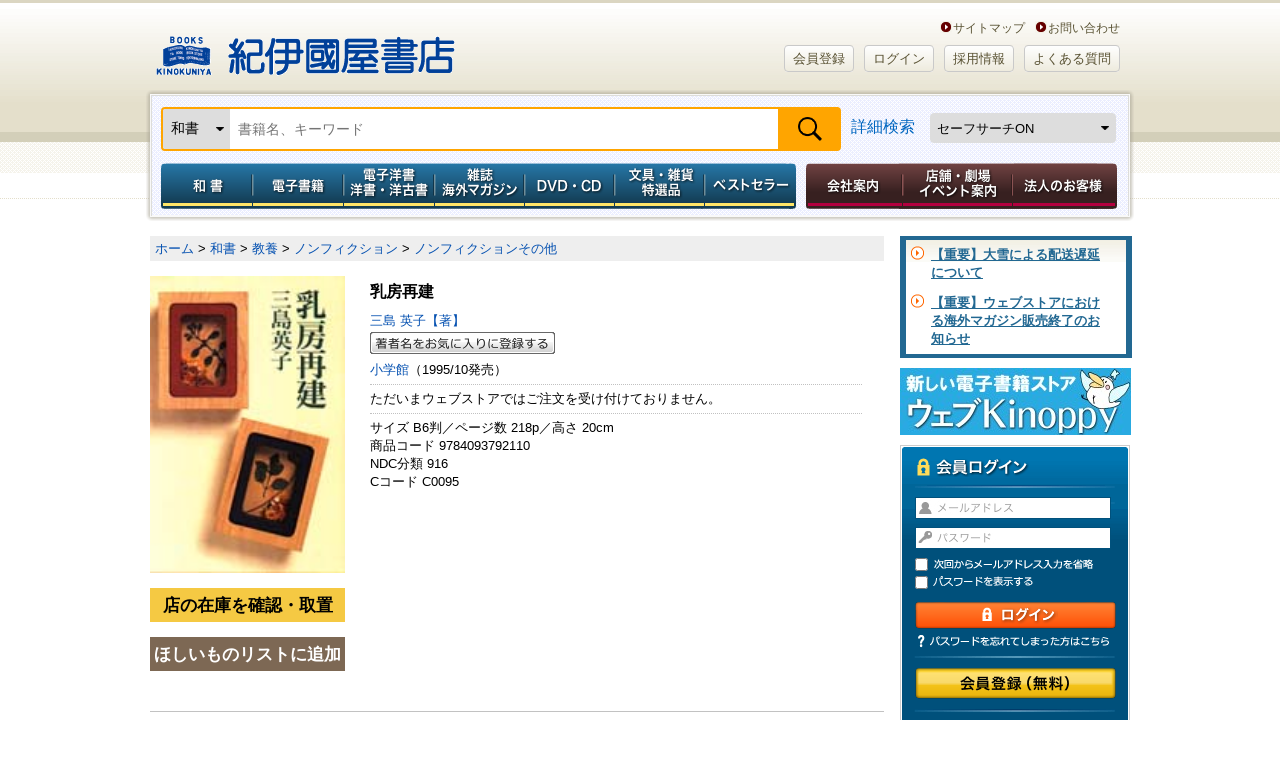

--- FILE ---
content_type: text/html;charset=UTF-8
request_url: https://www.kinokuniya.co.jp/f/dsg-01-9784093792110
body_size: 81522
content:
<!DOCTYPE HTML PUBLIC "-//W3C//DTD HTML 4.01 Transitional//EN" "http://www.w3.org/TR/html4/loose.dtd">
<html xmlns:fb="http://ogp.me/ns/fb#" xml:lang="ja" lang="ja">
<head><link rel="canonical" href="https://www.kinokuniya.co.jp/f/dsg-01-9784093792110">
<meta name="viewport" content="width=device-width, initial-scale=1, maximum-scale=1" />
<meta http-equiv="Content-Type" content="text/html; charset=utf-8">
<meta http-equiv="X-UA-Compatible" content="IE=edge">
<meta name="description" content="子供をプールに入れるため水着に着替えていて胸のしこりに気付いた。３３歳だった。形成外科医の夫は、当時まだ珍しかった「乳房再建手術」を妻に施すことを決意した。片方の乳房を切除し、腹部の脂肪を移動させて新しい乳房を造る大手術。夫は、「へたに造ったら、お前が一緒にお風呂に入ってくれなくなるから、うまーく造るよ、心配ないよ」とにこにこして言った…。第２回「週刊ポスト」「ＳＡＰＩＯ」２１世紀国際ノンフィクション大賞受賞。">
<meta name="keywords" content="乳房再建
 by 三島 英子【著】,小学館,9784093792110,紀伊國屋書店ウェブストア">
<meta name="apple-mobile-web-app-title" content="紀伊國屋書店">
<meta property="og:title" content="乳房再建" />
    <meta property="og:description" content="子供をプールに入れるため水着に着替えていて胸のしこりに気付いた。３３歳だった。形成外科医の夫は、当時まだ珍しかった「乳房再建手術」を妻に施すことを決意した。片方の乳房を切除し、腹部の脂肪を移動させて新しい乳房を造る大手術。夫は、「へたに造ったら、お前が一緒にお風呂に入ってくれなくなるから、うまーく造るよ、心配ないよ」とにこにこして言った…。第２回「週刊ポスト」「ＳＡＰＩＯ」２１世紀国際ノンフィクション大賞受賞。" />
<meta property="og:url" content="https://www.kinokuniya.co.jp/f/dsg-01-9784093792110" />
    <meta property="og:image" content="https://www.kinokuniya.co.jp/images/goods/ar2/web/imgdata2/40937/4093792119.jpg" />
      <meta property="og:site_name" content="紀伊國屋書店ウェブストア｜オンライン書店｜本、雑誌の通販、電子書籍ストア" />
    <meta property="fb:app_id" content="115282232462240" />

    <meta name="twitter:card" content="summary" />
    <meta name="twitter:site" content="@Kinokuniya" />
    <meta name="twitter:url" content="https://www.kinokuniya.co.jp/f/dsg-01-9784093792110" />
    <meta name="twitter:description" content="子供をプールに入れるため水着に着替えていて胸のしこりに気付いた。３３歳だった。形成外科医の夫は、当時まだ珍しかった「乳房再建手術」を妻に施すことを決意した。片方の乳房を切除し、腹部の脂肪を移動させて新しい乳房を造る大手術。夫は、「へたに造ったら、お前が一緒にお風呂に入ってくれなくなるから、うまーく造るよ、心配ないよ」とにこにこして言った…。第２回「週刊ポスト」「ＳＡＰＩＯ」２１世紀国際ノンフィクション大賞受賞。" />
    <meta name="twitter:image" content="https://www.kinokuniya.co.jp/images/goods/ar2/web/imgdata2/40937/4093792119.jpg" />
      <link rel="shortcut icon" href="../images/parts/favicon.ico" type="image/vnd.microsoft.icon">
<link rel="icon" href="../images/parts/favicon.ico" type="image/vnd.microsoft.icon">
<link rel="apple-touch-icon" href="https://www.kinokuniya.co.jp/images/parts/apple-touch-icon.png" sizes="192x192">
<link rel="stylesheet" type="text/css" media="all" href="../css/main/common/import.css?vsr=2.1">
<script type="text/javascript" src="../js/common/jquery-1.8.3.min.js"></script> <!--【K-5】jqueryバージョンアップ -->
<!--ページ専用-->
<link rel="stylesheet" type="text/css" media="all" href="../css/main/form/import.css?vsr=2.3">
<link rel="stylesheet" type="text/css" href="../css/main/product/style.css?vsr=1.5">
<link rel="stylesheet" type="text/css" href="../css/main/common/my_library.css?vsr=1.6">
<link rel="stylesheet" type="text/css" href="../css/scroll-hint.css">
<style type="text/css">

   .container {
       display: flex;
       overflow-x: auto;
   }
   .item {
       min-width: 120px;
       height: 100%;
       margin: 10px;
       display: flex;
       justify-content: center;
   }
<!--
    .google_bt_none {display: none}
-->
</style>
<script type="text/javascript" src="../js/form/import.js" charset="UTF-8"></script>

<title>乳房再建 / 三島 英子【著】 - 紀伊國屋書店ウェブストア｜オンライン書店｜本、雑誌の通販、電子書籍ストア</title>
<script type="text/javascript" src="../js/common/scroll.js"></script>
<script type="text/javascript" src="../js/common/height.js"></script>
<script type="text/javascript" src="../js/common/jquery.biggerlink.js"></script>
<script type="text/javascript" src="../js/disp.js"></script>
<script type="text/javascript" src="../js/async.js"></script>
<script type="text/javascript" src="../js/common/jquery.easing.1.3.js"></script>
<script type="text/javascript" src="../js/common/mdd.js" charset="UTF-8"></script>
<script type="text/javascript" src="../js/common/openPanel.js"></script>
<script type="text/javascript" src="../js/password.js"></script>
<script type="text/javascript" src="../js/common/y_import.js"></script>
<script type="text/javascript" src="../js/disp.js"></script>
<script type="text/javascript" src="../js/imageresize.js"></script>
<script type="text/javascript" src="https://www.google.com/jsapi"></script>
<script type="text/javascript">
<!--


   var state = 'none';
   function showhide(id) {
      var e = document.getElementById(id);
      if(e.style.display == 'block')
         e.style.display = 'none';
      else
         e.style.display = 'block';
   }
   function nextPage(flg) {
      if(flg == '9')
         window.open("/disp/CSfGoodsPage_001.jsp?CAT=01&GOODS_STK_NO=9784093792110&SF_FLG=" + flg, '_blank');
      else
         location.replace("/disp/CSfGoodsPage_001.jsp?CAT=01&GOODS_STK_NO=9784093792110&SF_FLG=" + flg);
   }

-->
</script>
<script type="text/javascript" src="../js/explosion_suggest.js"></script>
<script type="text/javascript" src="../js/scroll-hint.min.js"></script>
<!--[if lte IE 6]>
<script type="text/javascript" src="common/js/DD_belatedPNG.js"></script>
<script type="text/javascript">
DD_belatedPNG.fix('img, #header a, #global_nav li a, #global_nav, #page_top_btn a, #login_box form .entry a, #login_box .login, .bg_png, #sub_nav a, #sub_nav span, #sub_nav input, #sub_nav h2, #member_point, #sub_nav li' );
</script>
<![endif]-->

</head>

<body id="two_col" class="">
<noscript><div style="border:1px solid #F00;background-color:#FEE;color:#F00;padding:4px;margin:4px 0px">当サイトを正常に閲覧いただくにはJavaScriptを有効にする必要があります。</div>
</noscript>
        <div id="page">

  <!-- == /ヘッダー　ここから =========================== -->
<div id="header">

<div id="logo_box">
    <h1><a href="https://www.kinokuniya.co.jp/">紀伊國屋書店</a></h1>
    <ul class="header-in-menu_text-type">
        <li>&nbsp;&nbsp;&nbsp;&nbsp;<a href="https://store.kinokuniya.co.jp/site-map/" target="_blank">サイトマップ</a></li>
        <li><a href="/common/CSfClaimEntry.jsp">お問い合わせ</a></li>
    </ul>
    <ul class="header-in-menu_button-type">
      <li id=""><a href="https://www.kinokuniya.co.jp/member/CMmMemberEntry.jsp" class="rounded BEIGE">会員登録</a></li>
        <li id=""><a href="https://www.kinokuniya.co.jp/member/CSfLogin.jsp" class="rounded BEIGE">ログイン</a></li>
      <li id=""><a href="https://corp.kinokuniya.co.jp/recruit/" class="rounded BEIGE">採用情報</a></li>
        <li id=""><a href="https://kinokuniya.tayori.com/q/webfaq/" class="rounded BEIGE">よくある質問</a></li>
    </ul>
</div>
<div class="headerSearch">
    <div id="global_nav" class="clearfix">
        <form class="nav-search" method="get" name="search_form" action="/disp/CSfDispListPage_001.jsp" onsubmit="return keywordSearch('99', '?q=');">
            <input type="hidden" name="qs" value="true">
            <div class="nav-search-bar">
              <div class="nav-left">
                <select id="change-select" class="custom-select" name="ptk">
                  <option value="01" selected>和書</option>
                    <option value="03" >電子書籍</option>
                    <option value="02" >洋書</option>
                    <option value="10" >電子洋書</option>
                    <option value="04" >和雑誌</option>
                    <option value="08" >海外マガジン</option>
                    <option value="05" >DVD・CD</option>
                    <option value="09" >特選品</option>
                    <option value="07" >全カテゴリの商品</option>
                    </select>
              </div>
              <div class="nav-fill">
                <input class="search_text" type="text" maxlength="70" value="" name="q" placeholder="書籍名、キーワード">
              </div>
              <div class="nav-right">
                <input class="submit2" type="submit" value="検索" name="">
              </div>
            </div>
            <div class="nav-fill">
                <a href="javascript:void(0);" onclick="detailSearch('https://www.kinokuniya.co.jp/disp/CKnDetailSearchForm.jsp', '06','07','99','09')">詳細検索</a>
              </div>
            <div class="nav-right">
              <select class="safe_search custom-select" name="SF_FLG" onchange="javascript:nextPage(options[this.selectedIndex].value)">
                <option value="0" >セーフサーチOFF</option>
                <option value="1" selected>セーフサーチON</option>
                <option value="9" >セーフサーチについて</option>
                </select>
            </div>
        </form>
    </div>
  </div>
<!--　【K-5】メガドロップダウン　ここから-->
<div id="mdd_nav_wrap">
<div class="mdd_nav_close-btn"><a href="javascript:void(0)"><img src="../images/parts/common/btn_mdd-nav-close.jpg" width="30px"></a></div>
<ul id="" class="mdd_nav mdd_lv1 g-navi">
		<li id="japanese" class="g-navi__product"><a href="javascript:void(0)" class="toggle menu_type001">和書</a>
			<ul class="init mdd_lv2 child-menu">
				<li class="mid-category"><a href="/disp/CSfDispListPageTop.jsp?dispNo=104002001001050" target="_self">和書トップ</a></li>
				<li class="mid-category"><a href="/disp/CSfDispListPageTop.jsp?dispNo=104002001001250" target="_self">予約本</a></li>
				<li class="mid-category"><a href="/disp/CSfDispListPageTop.jsp?dispNo=104002001001902" target="">開催中フェア</a></li>
				<li class="mid-category"><a href="/disp/CSfDispListPageTop.jsp?dispNo=104002001001460" target="_self">受賞本</a></li>
				<li class="mid-category"><a href="/disp/CSfDispListPageTop.jsp?dispNo=104002001001510" target="_self">コミック</a></li>
				<li class="mid-category"><a href="/disp/CSfDispListPageTop.jsp?dispNo=104002001001280" target="_self">プレゼントにおすすめの本</a></li>
				<li class="mid-category"><a href="/disp/CSfDispListPageTop.jsp?dispNo=104002001001310" target="_self">子どもと学び</a></li>
				<li class="mid-category"><a href="/disp/CSfDispListPageTop.jsp?dispNo=104002001001490" target="_self">医学書・看護書</a></li>

				<li class="mid-midashi non-mid-category_midashi">ジャンルでさがす</li>
				<li><a href="/f/dsd-101001015--" target="_self">文芸</a></li>
				<li><a href="/f/dsd-101001016--" target="_self">教養</a></li>
				<li><a href="/f/dsd-101001017--" target="_self">人文</a></li>
				<li><a href="/f/dsd-101001018--" target="_self">教育</a></li>
				<li><a href="/f/dsd-101001030--" target="_self">社会</a></li>
				<li><a href="/f/dsd-101001031--" target="_self">法律</a></li>
				<li><a href="/f/dsd-101001032--" target="_self">経済</a></li>
				<li><a href="/f/dsd-101001033--" target="_self">経営</a></li>
				<li><a href="/f/dsd-101001034--" target="_self">ビジネス</a></li>
				<li><a href="/f/dsd-101001024--" target="_self">就職・資格</a></li>
				<li><a href="/f/dsd-101001035--" target="_self">理学</a></li>
				<li><a href="/f/dsd-101001036--" target="_self">工学</a></li>
				<li><a href="/f/dsd-101001037--" target="_self">コンピュータ</a></li>
				<li><a href="/f/dsd-101001038--" target="_self">医学</a></li>
				<li><a href="/f/dsd-101001039--" target="_self">看護学</a></li>
				<li><a href="/f/dsd-101001040--" target="_self">薬学</a></li>
				<li><a href="/f/dsd-101001019--" target="_self">芸術</a></li>
				<li><a href="/f/dsd-101001025--" target="_self">語学</a></li>
				<li><a href="/f/dsd-101001029--" target="_self">辞典</a></li>
				<li><a href="/f/dsd-101001028--" target="_self">高校 参考書</a></li>
				<li><a href="/f/dsd-101001027--" target="_self">中学 参考書</a></li>
				<li><a href="/f/dsd-101001026--" target="_self">小学 参考書</a></li>
				<li><a href="/f/dsd-101001020--" target="_self">児童</a></li>
				<li><a href="/f/dsd-101001021--" target="_self">趣味・生活</a></li>
				<li><a href="/f/dsd-101001022--" target="_self">くらし・料理</a></li>
				<li><a href="/f/dsd-101001023--" target="_self">地図・ガイド</a></li>
				<li><a href="/f/dsd-101001013--" target="_self">文庫</a></li>
				<li><a href="/f/dsd-101001014--" target="_self">新書・選書</a></li>
				<li><a href="/f/dsd-101001011--" target="_self">コミック</a></li>
				<li><a href="/f/dsd-101001012--" target="_self">ゲーム攻略本</a></li>
				<li><a href="/f/dsd-101001042--" target="_self">エンターテイメント</a></li>
				<li><a href="/f/dsd-101001041--" target="_self">日記・手帳・暦</a></li>

				<li class="mid-midashi non-mid-category_midashi">これから出る本をさがす</li>
				<li><a href="/f/dsd-101001015--?RSV=1" target="_self">文芸</a></li>
				<li><a href="/f/dsd-101001016--?RSV=1" target="_self">教養</a></li>
				<li><a href="/f/dsd-101001017--?RSV=1" target="_self">人文</a></li>
				<li><a href="/f/dsd-101001018--?RSV=1" target="_self">教育</a></li>
				<li><a href="/f/dsd-101001030--?RSV=1" target="_self">社会</a></li>
				<li><a href="/f/dsd-101001031--?RSV=1" target="_self">法律</a></li>
				<li><a href="/f/dsd-101001032--?RSV=1" target="_self">経済</a></li>
				<li><a href="/f/dsd-101001033--?RSV=1" target="_self">経営</a></li>
				<li><a href="/f/dsd-101001034--?RSV=1" target="_self">ビジネス</a></li>
				<li><a href="/f/dsd-101001024--?RSV=1" target="_self">就職・資格</a></li>
				<li><a href="/f/dsd-101001035--?RSV=1" target="_self">理学</a></li>
				<li><a href="/f/dsd-101001036--?RSV=1" target="_self">工学</a></li>
				<li><a href="/f/dsd-101001037--?RSV=1" target="_self">コンピュータ</a></li>
				<li><a href="/f/dsd-101001038--?RSV=1" target="_self">医学</a></li>
				<li><a href="/f/dsd-101001039--?RSV=1" target="_self">看護学</a></li>
				<li><a href="/f/dsd-101001040--?RSV=1" target="_self">薬学</a></li>
				<li><a href="/f/dsd-101001019--?RSV=1" target="_self">芸術</a></li>
				<li><a href="/f/dsd-101001025--?RSV=1" target="_self">語学</a></li>
				<li><a href="/f/dsd-101001029--?RSV=1" target="_self">辞典</a></li>
				<li><a href="/f/dsd-101001028--?RSV=1" target="_self">高校 参考書</a></li>
				<li><a href="/f/dsd-101001027--?RSV=1" target="_self">中学 参考書</a></li>
				<li><a href="/f/dsd-101001026--?RSV=1" target="_self">小学 参考書</a></li>
				<li><a href="/f/dsd-101001020--?RSV=1" target="_self">児童</a></li>
				<li><a href="/f/dsd-101001021--?RSV=1" target="_self">趣味・生活</a></li>
				<li><a href="/f/dsd-101001022--?RSV=1" target="_self">くらし・料理</a></li>
				<li><a href="/f/dsd-101001023--?RSV=1" target="_self">地図・ガイド</a></li>
				<li><a href="/f/dsd-101001013--?RSV=1" target="_self">文庫</a></li>
				<li><a href="/f/dsd-101001014--?RSV=1" target="_self">新書・選書</a></li>
				<li><a href="/f/dsd-101001011--?RSV=1" target="_self">コミック</a></li>
				<li><a href="/f/dsd-101001012--?RSV=1" target="_self">ゲーム攻略本</a></li>
				<li><a href="/f/dsd-101001042--?RSV=1" target="_self">エンターテイメント</a></li>
				<li><a href="/f/dsd-101001041--?RSV=1" target="_self">日記・手帳・暦</a></li>

<li class="mid-midashi non-mid-category_midashi">フェア</li>
				<li><a href="/f/dsd-107004001054--" target="">芥川賞・直木賞</a></li>
				<li><a href="/f/dsd-107004001049--" target="">書物復権</a></li>
				<li><a href="/f/dsd-107004001001--" target="">出版社特集</a></li>
				<li><a href="/f/dsd-107004001003--" target="">医学・看護</a></li>
				<li><a href="/f/dsd-107004001008--" target="">プレゼントにおすすめの本</a></li>
				<li><a href="/f/dsd-107004001011--" target="">東京都が発行する有償刊行物</a></li>
				<li><a href="/f/dsd-107004001025--" target="">資格・就職試験</a></li>
				<li><a href="/f/dsd-107004001028--" target="">十二国記</a></li>
				<li><a href="/f/dsd-107004001029--" target="">本所おけら長屋</a></li>
				<li><a href="/f/dsd-107004001030--" target="">SDGｓ</a></li>
				<li><a href="/f/dsd-107004001032--" target="">おすすめのコミックなど</a></li>
				<li><a href="/f/dsd-107004001036--" target="">オリジナルフェア</a></li>
				<li><a href="/f/dsd-107004001037--" target="">紀伊國屋じんぶん大賞</a></li>
				<li><a href="/f/dsd-107004001038--" target="">こどもの本</a></li>
				<li><a href="/f/dsd-107004001041--" target="">キノベス！</a></li>
				<li><a href="/f/dsd-107004001044--" target="">YA出版会</a></li>
				<li><a href="/f/dsd-107004001046--" target="">本屋大賞</a></li>
				<li><a href="/f/dsd-107004001047--" target="">限定カバー＆特典付き商品</a></li>
				<li><a href="/f/dsd-107004001053--" target="">全集・豪華本</a></li>
				<li><a href="/f/dsd-107004001057--" target="">ロシア・ウクライナ関連書籍</a></li>
				<li><a href="/f/dsd-107004001024--" target="">鯖猫長屋ふしぎ草紙</a></li>
				<li><a href="/f/dsd-107004001033--" target="">出版部の本</a></li>

</ul>
		</li>
		<li id="foreign" class="g-navi__product"><a href="javascript:void(0)" class="toggle menu_type001">電子書籍</a>
			<ul class="init mdd_lv2 child-menu">
				<li class="mid-category"><a href="/disp/CSfDispListPageTop.jsp?dispNo=104002003001050" target="_self">電子書籍トップ</a></li>
				<li class="mid-category"><a href="/disp/CSfDispListPageTop.jsp?dispNo=104002003001220" target="_self">小説・文芸</a></li>
				<li class="mid-category"><a href="/disp/CSfDispListPageTop.jsp?dispNo=104002003001310" target="_self">新書・教養</a></li>
				<li class="mid-category"><a href="/disp/CSfDispListPageTop.jsp?dispNo=104002003001330" target="_self">ビジネス</a></li>
				<li class="mid-category"><a href="/disp/CSfDispListPageTop.jsp?dispNo=104002003001530" target="_self">少年・青年コミック</a></li>
				<li class="mid-category"><a href="/disp/CSfDispListPageTop.jsp?dispNo=104002003001550" target="_self">少女・女性コミック</a></li>
				<li class="mid-category"><a href="/disp/CSfDispListPageTop.jsp?dispNo=104002003001610" target="_self">BL・TL</a></li>
				<li class="mid-category"><a href="/disp/CSfDispListPageTop.jsp?dispNo=104002003001650" target="_self">ライトノベル</a></li>
				<li class="mid-category"><a href="/disp/CSfDispListPageTop.jsp?dispNo=104002003001710" target="_self">趣味・実用</a></li>
				<li class="mid-category"><a href="/disp/CSfDispListPageTop.jsp?dispNo=104002003001795" target="_self">タレント写真集</a></li>

				<li class="mid-midashi non-mid-category_midashi">ジャンルでさがす</li>
				<li><a href="/f/dsd-101005001--" target="_self">雑誌(総合)</a></li>
				<li><a href="/f/dsd-101005002--" target="_self">雑誌(男性誌)</a></li>
				<li><a href="/f/dsd-101005003--" target="_self">雑誌(女性誌)</a></li>
				<li><a href="/f/dsd-101005004--" target="_self">文芸(一般文芸)</a></li>
				<li><a href="/f/dsd-101005005--" target="_self">歴史・時代小説</a></li>
				<li><a href="/f/dsd-101005006--" target="_self">ノベルス</a></li>
				<li><a href="/f/dsd-101005007--" target="_self">ミステリー</a></li>
				<li><a href="/f/dsd-101005008--" target="_self">海外文学</a></li>
				<li><a href="/f/dsd-101005009--" target="_self">ハーレクイン</a></li>
				<li><a href="/f/dsd-101005010--" target="_self">絵本・児童書・YA・学習</a></li>
				<li><a href="/f/dsd-101005011--" target="_self">教養文庫・新書・選書</a></li>
				<li><a href="/f/dsd-101005012--" target="_self">ビジネス・経営・経済</a></li>
				<li><a href="/f/dsd-101005013--" target="_self">就職・資格・学参</a></li>
				<li><a href="/f/dsd-101005014--" target="_self">語学</a></li>
				<li><a href="/f/dsd-101005015--" target="_self">人文</a></li>
				<li><a href="/f/dsd-101005016--" target="_self">社会</a></li>
				<li><a href="/f/dsd-101005017--" target="_self">芸術</a></li>
				<li><a href="/f/dsd-101005018--" target="_self">サイエンス</a></li>
				<li><a href="/f/dsd-101005019--" target="_self">コンピュータ</a></li>
				<li><a href="/f/dsd-101005020--" target="_self">医学・薬学・看護</a></li>
				<li><a href="/f/dsd-101005021--" target="_self">コミック(総合)</a></li>
				<li><a href="/f/dsd-101005022--" target="_self">コミック(少年/青年)</a></li>
				<li><a href="/f/dsd-101005023--" target="_self">コミック(少女/レディース)</a></li>
				<li><a href="/f/dsd-101005024--" target="_self">BL/TL</a></li>
				<li><a href="/f/dsd-101005025--" target="_self">ライトノベル</a></li>
				<li><a href="/f/dsd-101005026--" target="_self">趣味・生活</a></li>
				<li><a href="/f/dsd-101005027--" target="_self">趣味・生活(健康/ダイエット)</a></li>
				<li><a href="/f/dsd-101005028--" target="_self">趣味・生活(スポーツ/アウトドア)</a></li>
				<li><a href="/f/dsd-101005029--" target="_self">趣味・生活(食/料理)</a></li>
				<li><a href="/f/dsd-101005030--" target="_self">趣味・生活(教育/子育て)</a></li>
				<li><a href="/f/dsd-101005031--" target="_self">趣味・生活(自動車/バイク)</a></li>
				<li><a href="/f/dsd-101005032--" target="_self">旅行・地図・ガイド</a></li>
				<li><a href="/f/dsd-101005033--" target="_self">写真集(一般)</a></li>
				<li><a href="/f/dsd-101005034--" target="_self">写真集(アイドル・グラビア・その他)</a></li>
				<li><a href="/f/dsd-101005035--" target="_self">その他(コミック)</a></li>
				<li><a href="/f/dsd-101005036--" target="_self">その他(成人向け読みもの)</a></li>
				<li><a href="/f/dsd-101005037--" target="_self">その他(写真集）</a></li>
				<li><a href="/f/dsd-101005039--" target="_self">その他(雑誌)</a></li>

</ul>
		</li>
		<li id="electronic" class="g-navi__product"><a href="javascript:void(0)" class="toggle menu_type001">電子洋書／洋書・洋古書</a>
			<ul class="init mdd_lv2 child-menu">
				<li class="mid-category"><a href="/disp/CSfDispListPageTop.jsp?dispNo=104002002001100" target="_self">紙の洋書</a></li>
				<li class="mid-category"><a href="/disp/CSfDispListPageTop.jsp?dispNo=104002002001800" target="_self">Kinoppy 電子洋書ストア</a></li>
				<li class="mid-category"><a href="/disp/CSfDispListPageTop.jsp?dispNo=104002002001810" target="_self">電子洋書 語学・参考書</a></li>
				<li class="mid-category"><a href="/disp/CSfDispListPageTop.jsp?dispNo=104002002001820" target="_self">電子洋書 フィクション</a></li>
				<li class="mid-category"><a href="/disp/CSfDispListPageTop.jsp?dispNo=104002002001830" target="_self">電子洋書 絵本・児童書</a></li>
				<li class="mid-category"><a href="/disp/CSfDispListPageTop.jsp?dispNo=104002002001840" target="_self">電子洋書 趣味・芸術</a></li>
				<li class="mid-category"><a href="/disp/CSfDispListPageTop.jsp?dispNo=104002002001841" target="_self">電子洋書 ノンフィクション</a></li>
				<li class="mid-category"><a href="/disp/CSfDispListPageTop.jsp?dispNo=104002002001850" target="_self">電子洋書 人文科学</a></li>
				<li class="mid-category"><a href="/disp/CSfDispListPageTop.jsp?dispNo=104002002001860" target="_self">電子洋書 社会科学</a></li>
				<li class="mid-category"><a href="/disp/CSfDispListPageTop.jsp?dispNo=104002002001870" target="_self">電子洋書 自然科学</a></li>
				<li class="mid-category"><a href="/disp/CSfDispListPageTop.jsp?dispNo=104002002001880" target="_self">電子洋書 医学</a></li>
				<li class="mid-category"><a href="/disp/CSfDispListPageTop.jsp?dispNo=104002002001890" target="_self">海外の電子書籍（洋書電子書籍）</a></li>

				<li class="mid-midashi">ジャンルでさがす</li>
				<li class="mid-category_midashi">洋書</li>
				<li><a href="/f/dsd-101002001--" target="_self">英文書</a></li>
				<li><a href="/f/dsd-101002002--" target="_self">ドイツ書</a></li>
				<li><a href="/f/dsd-101002003--" target="_self">フランス書</a></li>
				<li><a href="/f/dsd-101002004--" target="">イタリア書</a></li>

				<li class="mid-category_midashi">電子洋書</li>
				<li><a href="/f/dsd-101012010--" target="">語学・参考書</a></li>
				<li><a href="/f/dsd-101012020--" target="">フィクション</a></li>
				<li><a href="/f/dsd-101012030--" target="">絵本・児童書</a></li>
				<li><a href="/f/dsd-101012040--" target="">趣味・芸術</a></li>
				<li><a href="/f/dsd-101012041--" target="">ノンフィクション</a></li>
				<li><a href="/f/dsd-101012050--" target="">人文科学</a></li>
				<li><a href="/f/dsd-101012060--" target="">社会科学</a></li>
				<li><a href="/f/dsd-101012070--" target="">自然科学</a></li>
				<li><a href="/f/dsd-101012080--" target="">医学</a></li>
				<li><a href="/f/dsd-101012090--" target="">その他</a></li>

<li class="mid-midashi non-mid-category_midashi">フェア</li>
				<li><a href="/f/dsd-107004002015--" target="">出版社特集　【電子洋書Kinoppy】</a></li>
				<li><a href="/f/dsd-107004002016--" target="">特集ページ 【電子洋書Kinoppy】</a></li>
				<li><a href="/f/dsd-107004002001--" target="">出版社特集　【紙の洋書】</a></li>
				<li><a href="/f/dsd-107004002002--" target="">特集ページ 【紙の洋書】</a></li>

</ul>
		</li>
		<li id="magazine" class="g-navi__product"><a href="javascript:void(0)" class="toggle menu_type001">雑誌　海外マガジン</a>
			<ul class="init mdd_lv2 child-menu">
				<li class="mid-category"><a href="/disp/CSfDispListPageTop.jsp?dispNo=104002004001100" target="_self">雑誌</a></li>
				<li class="mid-category"><a href="/disp/CSfDispListPageTop.jsp?dispNo=104002004001200" target="_self">海外マガジン</a></li>

				<li class="mid-midashi">ジャンルでさがす</li>
				<li class="mid-category_midashi">和雑誌</li>
				<li><a href="https://www.kinokuniya.co.jp/f/dsd-101003--?RSV=1" target="_self">新刊予約</a></li>
				<li><a href="/f/dsd-101003004--" target="_self">総合文芸</a></li>
				<li><a href="/f/dsd-101003018--" target="_self">週刊誌</a></li>
				<li><a href="/f/dsd-101003003--" target="_self">男性情報</a></li>
				<li><a href="/f/dsd-101003002--" target="_self">女性情報</a></li>
				<li><a href="/f/dsd-101003013--" target="_self">専門</a></li>
				<li><a href="/f/dsd-101003012--" target="_self">コンピュータ</a></li>
				<li><a href="/f/dsd-101003010--" target="_self">モーター</a></li>
				<li><a href="/f/dsd-101003009--" target="_self">スポーツ</a></li>
				<li><a href="/f/dsd-101003008--" target="_self">趣味</a></li>
				<li><a href="/f/dsd-101003015--" target="_self">音楽芸能</a></li>
				<li><a href="/f/dsd-101003016--" target="_self">情報誌</a></li>
				<li><a href="/f/dsd-101003005--" target="_self">暮らし・生活</a></li>
				<li><a href="/f/dsd-101003014--" target="_self">学習テキスト</a></li>
				<li><a href="/f/dsd-101003001--" target="_self">児童</a></li>
				<li><a href="/f/dsd-101003019--" target="_self">コミック</a></li>
				<li><a href="/f/dsd-101003007--" target="_self">男性コミック</a></li>
				<li><a href="/f/dsd-101003006--" target="_self">女性コミック</a></li>
				<li><a href="/f/dsd-101003011--" target="_self">ゲーム</a></li>

				<li class="mid-category_midashi">海外マガジン</li>
				<li><a href="/f/dsd-101004001--" target="_self">総合</a></li>
				<li><a href="/f/dsd-101004002--" target="_self">ニュース・時事</a></li>
				<li><a href="/f/dsd-101004003--" target="_self">経済・ビジネス</a></li>
				<li><a href="/f/dsd-101004004--" target="_self">評論・文芸</a></li>
				<li><a href="/f/dsd-101004005--" target="_self">語学・教育</a></li>
				<li><a href="/f/dsd-101004006--" target="_self">芸術・デザイン</a></li>
				<li><a href="/f/dsd-101004007--" target="_self">写真・カメラ</a></li>
				<li><a href="/f/dsd-101004008--" target="_self">科学・技術</a></li>
				<li><a href="/f/dsd-101004009--" target="_self">コンピューター</a></li>
				<li><a href="/f/dsd-101004010--" target="_self">紀行・地理・歴史</a></li>
				<li><a href="/f/dsd-101004011--" target="_self">女性:総合</a></li>
				<li><a href="/f/dsd-101004012--" target="_self">女性ファッション</a></li>
				<li><a href="/f/dsd-101004013--" target="_self">ブライダル</a></li>
				<li><a href="/f/dsd-101004014--" target="_self">美容</a></li>
				<li><a href="/f/dsd-101004015--" target="_self">女性その他</a></li>
				<li><a href="/f/dsd-101004016--" target="_self">男性:総合</a></li>
				<li><a href="/f/dsd-101004017--" target="_self">男性ファッション</a></li>
				<li><a href="/f/dsd-101004018--" target="_self">男性その他</a></li>
				<li><a href="/f/dsd-101004019--" target="_self">ティーン・アイドル</a></li>
				<li><a href="/f/dsd-101004020--" target="_self">スポーツ:総合</a></li>
				<li><a href="/f/dsd-101004021--" target="_self">野球</a></li>
				<li><a href="/f/dsd-101004022--" target="_self">バスケットボール</a></li>
				<li><a href="/f/dsd-101004023--" target="_self">サッカー</a></li>
				<li><a href="/f/dsd-101004024--" target="_self">アメフト</a></li>
				<li><a href="/f/dsd-101004025--" target="_self">アイスホッケー</a></li>
				<li><a href="/f/dsd-101004026--" target="_self">マリンスポーツ</a></li>
				<li><a href="/f/dsd-101004027--" target="_self">ウィンタースポーツ</a></li>
				<li><a href="/f/dsd-101004028--" target="_self">ゴルフ</a></li>
				<li><a href="/f/dsd-101004029--" target="_self">テニス</a></li>
				<li><a href="/f/dsd-101004030--" target="_self">つり</a></li>
				<li><a href="/f/dsd-101004031--" target="_self">アウトドア</a></li>
				<li><a href="/f/dsd-101004032--" target="_self">Ｆ１</a></li>
				<li><a href="/f/dsd-101004033--" target="_self">スポーツその他</a></li>
				<li><a href="/f/dsd-101004034--" target="_self">健康</a></li>
				<li><a href="/f/dsd-101004035--" target="_self">芸能・娯楽</a></li>
				<li><a href="/f/dsd-101004036--" target="_self">映画・TV</a></li>
				<li><a href="/f/dsd-101004037--" target="_self">演劇</a></li>
				<li><a href="/f/dsd-101004038--" target="_self">音楽</a></li>
				<li><a href="/f/dsd-101004039--" target="_self">インテリア・生活</a></li>
				<li><a href="/f/dsd-101004040--" target="_self">旅行</a></li>
				<li><a href="/f/dsd-101004041--" target="_self">車・バイク</a></li>
				<li><a href="/f/dsd-101004042--" target="_self">趣味</a></li>
				<li><a href="/f/dsd-101004043--" target="_self">手芸・クラフト</a></li>
				<li><a href="/f/dsd-101004044--" target="_self">グルメ・料理</a></li>
				<li><a href="/f/dsd-101004045--" target="_self">ペット</a></li>
				<li><a href="/f/dsd-101004046--" target="_self">ゲーム・パズル</a></li>
				<li><a href="/f/dsd-101004047--" target="_self">アニメ・コミック</a></li>
				<li><a href="/f/dsd-101004048--" target="_self">児童</a></li>
				<li><a href="/f/dsd-101004049--" target="_self">カルチャー</a></li>
				<li><a href="/f/dsd-101004050--" target="_self">台湾誌</a></li>

				<li class="mid-midashi non-mid-category_midashi">これから出る本をさがす</li>
				<li class="mid-category_midashi">和雑誌</li>
				<li><a href="/f/dsd-101003004--?RSV=1" target="_self">総合文芸</a></li>
				<li><a href="/f/dsd-101003018--?RSV=1" target="_self">週刊誌</a></li>
				<li><a href="/f/dsd-101003003--?RSV=1" target="_self">男性情報</a></li>
				<li><a href="/f/dsd-101003002--?RSV=1" target="_self">女性情報</a></li>
				<li><a href="/f/dsd-101003013--?RSV=1" target="_self">専門</a></li>
				<li><a href="/f/dsd-101003012--?RSV=1" target="_self">コンピュータ</a></li>
				<li><a href="/f/dsd-101003010--?RSV=1" target="_self">モーター</a></li>
				<li><a href="/f/dsd-101003009--?RSV=1" target="_self">スポーツ</a></li>
				<li><a href="/f/dsd-101003008--?RSV=1" target="_self">趣味</a></li>
				<li><a href="/f/dsd-101003015--?RSV=1" target="_self">音楽芸能</a></li>
				<li><a href="/f/dsd-101003016--?RSV=1" target="_self">情報誌</a></li>
				<li><a href="/f/dsd-101003005--?RSV=1" target="_self">暮らし・生活</a></li>
				<li><a href="/f/dsd-101003014--?RSV=1" target="_self">学習テキスト</a></li>
				<li><a href="/f/dsd-101003001--?RSV=1" target="_self">児童</a></li>
				<li><a href="/f/dsd-101003019--?RSV=1" target="_self">コミック</a></li>
				<li><a href="/f/dsd-101003007--?RSV=1" target="_self">男性コミック</a></li>
				<li><a href="/f/dsd-101003006--?RSV=1" target="_self">女性コミック</a></li>
				<li><a href="/f/dsd-101003011--?RSV=1" target="_self">ゲーム</a></li>

<li class="mid-midashi non-mid-category_midashi">フェア</li>
	<li class="mid-category_midashi">和雑誌</li>
				<li><a href="/f/dsd-107004003001--" target="">有斐閣の和雑誌(2022年11月)</a></li>

	<li class="mid-category_midashi">海外マガジン</li>
				<li><a href="/f/dsd-107004004001--" target="">入荷速報</a></li>
				<li><a href="/f/dsd-107004004002--" target="">新規取扱い</a></li>
				<li><a href="/f/dsd-107004004003--" target="">日本とアジア</a></li>
				<li><a href="/f/dsd-107004004004--" target="">特別号</a></li>
				<li><a href="/f/dsd-107004004005--" target="">世界は今...</a></li>
				<li><a href="/f/dsd-107004004006--" target="">再入荷</a></li>

	</ul>
		</li>
		<li id="dvd" class="g-navi__product"><a href="javascript:void(0)" class="toggle menu_type001">DVD・CD</a>
			<ul class="init mdd_lv2 child-menu">
				<li class="mid-category"><a href="/disp/CSfDispListPageTop.jsp?dispNo=104002005001200" target="_self">外国映画</a></li>
				<li class="mid-category"><a href="/disp/CSfDispListPageTop.jsp?dispNo=104002005001250" target="_self">日本映画</a></li>
				<li class="mid-category"><a href="/disp/CSfDispListPageTop.jsp?dispNo=104002005001400" target="_self">ドラマ</a></li>
				<li class="mid-category"><a href="/disp/CSfDispListPageTop.jsp?dispNo=104002005001300" target="_self">アニメ・特撮</a></li>
				<li class="mid-category"><a href="/disp/CSfDispListPageTop.jsp?dispNo=104002005001500" target="_self">カルチャー</a></li>
				<li class="mid-category"><a href="/disp/CSfDispListPageTop.jsp?dispNo=104002005001100" target="_self">音楽</a></li>

				<li class="mid-midashi">ジャンルでさがす</li>
	            <li class="mid-category_midashi">DVD</li>
				<li><a href="/f/dsd-101007001001--" target="_self">洋画</a></li>
				<li><a href="/f/dsd-101007001002--" target="_self">邦画</a></li>
				<li><a href="/f/dsd-101007001003--" target="_self">海外ドラマ</a></li>
				<li><a href="/f/dsd-101007001004--" target="_self">国内ドラマ</a></li>
				<li><a href="/f/dsd-101007001005--" target="_self">音楽</a></li>
				<li><a href="/f/dsd-101007001006--" target="_self">舞台・演劇</a></li>
				<li><a href="/f/dsd-101007001007--" target="_self">スポーツ</a></li>
				<li><a href="/f/dsd-101007001008--" target="_self">アニメ</a></li>
				<li><a href="/f/dsd-101007001009--" target="_self">特撮</a></li>
				<li><a href="/f/dsd-101007001010--" target="_self">お笑い・演芸</a></li>
				<li><a href="/f/dsd-101007001011--" target="_self">趣味・教養</a></li>
				<li><a href="/f/dsd-101007001012--" target="_self">アイドル</a></li>

	            <li class="mid-category_midashi">CD</li>
				<li><a href="/f/dsd-101007002001--" target="_self">邦楽</a></li>
				<li><a href="/f/dsd-101007002003--" target="_self">アニメ/TV関連</a></li>
				<li><a href="/f/dsd-101007002002--" target="_self">芸能・古典芸能</a></li>
				<li><a href="/f/dsd-101007002004--" target="_self">洋楽</a></li>
				<li><a href="/f/dsd-101007002005--" target="_self">クラシック</a></li>
				<li><a href="/f/dsd-101007002006--" target="_self">その他</a></li>

				<li class="blank"></li>
				<li class="mid-category"><a href="https://www.kinokuniya.co.jp/disp/CKnSfSaleDmCalendar.jsp?CAT=10&MEDIA=01&MODE=1" target="_self">DVD発売日カレンダー</a></li>
				<li class="mid-category"><a href="https://www.kinokuniya.co.jp/disp/CKnSfSaleDmCalendar.jsp?CAT=10&MEDIA=02&MODE=1" target="_self">CD発売日カレンダー</a></li>

<li class="mid-midashi non-mid-category_midashi">フェア</li>
				<li><a href="/f/dsd-107004007001--" target="">音楽_注目商品</a></li>
				<li><a href="/f/dsd-107004007002--" target="">外国映画_注目商品</a></li>
				<li><a href="/f/dsd-107004007003--" target="">日本映画_注目商品</a></li>
				<li><a href="/f/dsd-107004007004--" target="">アニメ・特撮_注目商品</a></li>
				<li><a href="/f/dsd-107004007005--" target="">海外ドラマ_注目商品</a></li>
				<li><a href="/f/dsd-107004007006--" target="">国内ドラマ_注目商品</a></li>
				<li><a href="/f/dsd-107004007007--" target="">演劇_注目商品</a></li>
				<li><a href="/f/dsd-107004007008--" target="">お笑い・演芸_注目商品</a></li>
				<li><a href="/f/dsd-107004007011--" target="">趣味・教養</a></li>
				<li><a href="/f/dsd-107004007010--" target="">特集・セール_注目商品</a></li>

</ul>
		</li>
 		<li id="recommended" class="g-navi__product"><a href="javascript:void(0)" class="toggle menu_type001">文具・雑貨／特選品</a>
			<ul class="init mdd_lv2 child-menu">
				<li class="mid-category"><a href="/disp/CSfDispListPageTop.jsp?dispNo=104002007001020" target="_self">化石・鉱物</a></li>
				<li class="mid-category"><a href="/disp/CSfDispListPageTop.jsp?dispNo=104002007001031" target="">サイン本・サイン入絵画</a></li>

				<li class="mid-midashi non-mid-category_midashi">ジャンルでさがす</li>
				<li><a href="/f/dsd-101008001--" target="_self">文具・雑貨</a></li>
				<li><a href="/f/dsd-101008002--" target="_self">特選品</a></li>

<li class="mid-midashi non-mid-category_midashi">フェア</li>
				<li><a href="/f/dsd-107004008005--" target="">紀伊國屋書店オリジナルグッズ</a></li>
				<li><a href="/f/dsd-107004008017--" target="">デアゴスティーニ・ジャパン</a></li>
				<li><a href="/f/dsd-107004008021--" target="">「パラノマサイト」書店コラボキャンペーン　オリジナルグッズ</a></li>
				<li><a href="/f/dsd-107004008002--" target="">ブックカバー</a></li>
				<li><a href="/f/dsd-107004008008--" target="">ステーショナリー</a></li>
				<li><a href="/f/dsd-107004008010--" target="">人気タイトルまとめ買い</a></li>
				<li><a href="/f/dsd-107004008009--" target="">大学グッズ</a></li>
				<li><a href="/f/dsd-107004008001--" target="">フレックスジャパン　コラボアパレル</a></li>
				<li><a href="/f/dsd-107004008013--" target="">偕拓堂アート　掛軸</a></li>
				<li><a href="/f/dsd-107004008007--" target="">ジュエリー絵画(R)</a></li>
				<li><a href="/f/dsd-107004008015--" target="">eHONTOMO×ノンタン・コジコジ　グッズ</a></li>
				<li><a href="/f/dsd-107004008012--" target="">すぐ買える！洋書</a></li>
				<li><a href="/f/dsd-107004008018--" target="">〈こちずライブラリ〉「浮世絵・古地図商品」特別販売フェア</a></li>
				<li><a href="/f/dsd-107004008019--" target="">UNROOF職人が出会った、「門出に贈る一冊。」フェア</a></li>

</ul>
		</li>
<li id="bestSaller" class="g-navi__product"><a href="https://www.kinokuniya.co.jp/disp/CKnRankingPageCTop.jsp" class="menu_type001">ベストセラー</a>
		</li>
		<li id="companyInfo" class="g-navi__other"><a href="https://corp.kinokuniya.co.jp/" class="menu_type002">会社案内</a>
		</li>
		<li id="shop" class="g-navi__other"><a href="https://store.kinokuniya.co.jp/store/" class="menu_type002">店舗・劇場イベント案内</a>
		</li>
		<li id="corporateCustomers" class="g-navi__other"><a href="https://mirai.kinokuniya.co.jp/service-top/" class="menu_type002">法人のお客様</a>
		</li>
</ul>
</div>
<!--　【K-5】メガドロップダウン　ここまで-->

</div>
<!-- == /ヘッダー　ここまで =========================== --><script type="text/javascript" src="https://ebooks.kinokuniya.co.jp/script/ebooks_file.js" charset="UTF-8"></script>
<script type="text/javascript" >
<!--
/* 店舗在庫検索 */
function goStockSearchStore(cat, goodsStkNo) {
    if ((cat != null && cat.length > 0) && (goodsStkNo != null && goodsStkNo.length > 0)) {
        /* #4864 店頭在庫検索へのリクエストパラメータ暗号化 追加分 start */
//        var url = "../disp/CKnSfStockSearchStoreSelect.jsp?CAT=" + cat + "&GOODS_STK_NO=" + goodsStkNo;
        var url = "../disp/CKnSfStockSearchStoreEncrypt_001.jsp?CAT=" + cat + "&GOODS_STK_NO=" + goodsStkNo;
        /* #4864 店頭在庫検索へのリクエストパラメータ暗号化 追加分 end */

        location.href = url;
        return true;
    } else {
        return false;
    }
}

/* 電子書籍はこちら */
function goGoodsPage(cat, goodsStkNo, actionId) {

    if ((cat != null && cat.length > 0) && (goodsStkNo != null && goodsStkNo.length > 0)) {

         var url = "../disp/CSfGoodsPage_001.jsp?CAT=" + cat + "&GOODS_STK_NO=" + goodsStkNo;
         if (actionId != null && actionId.length > 0) {
             url += "&ActionId=" + actionId;
         }
         location.href = url;
         return true;
    } else {
        return false;
    }
}

/* 年間購読の申込み */
function goOrderSubScription(cat, goodsStkNo) {
    if ((cat != null && cat.length > 0) && (goodsStkNo != null && goodsStkNo.length > 0)) {
        var url = "../order/CKnOdSubScriptionEntry.jsp?CAT=" + cat + "&GOODS_STK_NO=" + goodsStkNo;

        location.href = url;
        return true;
    } else {
        return false;
    }
}

/* すぐに注文/カートに入れる */
function goCart(form) {
    if( document.getElementsByName("ORD_TP_CART")[0] != null ){
        form.ORD_TP_CART.disabled = true;
    }

/*>>>>>>>>>>>>>>>> 【追加案件 7-5.電子書籍ギフト購入】 START */
    if( document.getElementsByName("ORD_TP_GIFT")[0] != null ){
        form.ORD_TP_GIFT.disabled = true;
    }
/*<<<<<<<<<<<<<<<< 【追加案件 7-5.電子書籍ギフト購入】  END  */

    // check GOODS_CNT
    var goodsCnt = form.GOODS_CNT.value;
    var errorMsg = "";
    if (goodsCnt == null || goodsCnt.length <= 0) {
        errorMsg = '注文数量を入力してください。';
    } else if (!(goodsCnt.match("^[0-9]+$"))) {
        errorMsg = '注文数量は半角数字で入力してください。';
    } else if (goodsCnt <= 0) {
        errorMsg = '注文数量は1以上の整数で入力してください。';
    }

    if (errorMsg.length > 0) {
        $('#GOODS_CNT_ERR').html(errorMsg);
        $('#GOODS_CNT_ERR').removeAttr("style");

        if( document.getElementsByName("ORD_TP_CART")[0] != null ){
            form.ORD_TP_CART.disabled = false;
        }

/*>>>>>>>>>>>>>>>> 【追加案件 7-5.電子書籍ギフト購入】 START */
        if( document.getElementsByName("ORD_TP_GIFT")[0] != null ){
            form.ORD_TP_GIFT.disabled = false;
        }
/*<<<<<<<<<<<<<<<< 【追加案件 7-5.電子書籍ギフト購入】  END  */
    } else {
        $('#GOODS_CNT_ERR').html("");
        $('#GOODS_CNT_ERR').attr("style","display:none");

        form.actionId.value = "CART";
        form.target = "";
        form.action = "../cart/CCtAddGoodsToCart.jsp";
        form.method = "POST";
        form.submit();
        return true;
    }
    return false;
}

/* 店舗受取注文プロセスの簡易化対応 start */
/* 店舗受取で注文する */
function goStoreReserveCart(form) {
    if( document.getElementsByName("ORD_TP_CART")[0] != null ){
        form.ORD_TP_CART.disabled = true;
    }

    // check GOODS_CNT
    var goodsCnt = form.GOODS_CNT.value;
    var errorMsg = "";
    if (goodsCnt == null || goodsCnt.length <= 0) {
        errorMsg = '注文数量を入力してください。';
    } else if (!(goodsCnt.match("^[0-9]+$"))) {
        errorMsg = '注文数量は半角数字で入力してください。';
    } else if (goodsCnt <= 0) {
        errorMsg = '注文数量は1以上の整数で入力してください。';
    }

    if (errorMsg.length > 0) {
        $('#GOODS_CNT_ERR').html(errorMsg);
        $('#GOODS_CNT_ERR').removeAttr("style");

        if( document.getElementsByName("ORD_TP_CART")[0] != null ){
            form.ORD_TP_CART.disabled = false;
        }
    } else {
        $('#GOODS_CNT_ERR').html("");
        $('#GOODS_CNT_ERR').attr("style","display:none");

        var h = document.createElement("input");
        h.type = "hidden";
        h.name = "STORE_RESERVE_FLG";
        h.value = "1";
        // 店舗受取注文フラグをセット
        form.appendChild(h);

        form.actionId.value = "CART";
        form.target = "";
        form.action = "../cart/CCtAddGoodsToCart.jsp";
        form.method = "POST";
        form.submit();
        return true;
    }
    return false;
}
/* 店舗受取注文プロセスの簡易化対応 end */
/* 電子書籍ツーステップ購入対応 start */
/* かんたん購入 */
function goEasyOrder(form) {
    if( document.getElementById("EASY_ORD_BTN") != null ){
        document.getElementById("EASY_ORD_BTN").disabled = true;
    }
    form.actionId.value = "EASY_ORD";
    form.action = "../disp/CSfGoodsPage_001.jsp";
    form.target = "";
    form.method ="GET";
    form.submit();
    return true;
}
/* 電子書籍ツーステップ購入対応 end */

/* 著者名をお気に入り登録 */
function goFavoriteAuthor(form) {
    form.actionId.value = "FAV_KEYWD_AUTHOR";
    form.target = "";
    form.action = "../disp/CSfGoodsPage_001.jsp";
    form.method = "GET";
    form.submit();
    return true;
}

/* 続刊のお知らせを受け取る登録 */
function goRegSeriesNotice(form) {
    form.actionId.value = "REG_SERIES_NOTICE";
    form.target = "";
    form.action = "../disp/CSfGoodsPage_001.jsp";
    form.method = "GET";
    form.submit();
    return true;
}

/* 電子版無料サンプル(Reader) */
function goSonyReaderDownload(form) {

    form.actionId.value = "SONY_READER";
    form.target = "sonyDownload";
    form.action = "../disp/CKnSfEBookSampleDownloader.jsp";
    form.method = "POST";
    form.submit();
    return true;
}

function goKinoppyReader(form) {
    var kino = document.getElementById('kinoppySampleUrl');
    if(kino != null && typeof kino!= 'undefined') {
        var kino_href = kino.getAttribute('href','2');
        if(kino_href != "") {
            document.location.href = kino_href;
        }
    }
    return false;
}

//-->
</script>

<script type='text/javascript'>
var googletag = googletag || {};
googletag.cmd = googletag.cmd || [];
(function() {
var gads = document.createElement('script');
gads.async = true;
gads.type = 'text/javascript';
var useSSL = 'https:' == document.location.protocol;
gads.src = (useSSL ? 'https:' : 'http:') +
'//www.googletagservices.com/tag/js/gpt.js';
var node = document.getElementsByTagName('script')[0];
node.parentNode.insertBefore(gads, node);
})();
</script>

<script type='text/javascript'>
googletag.cmd.push(function() {
googletag.defineSlot('/186009711/共通_メインカラム下_728x90', [728, 90], 'div-gpt-ad-1374461851199-0').addService(googletag.pubads());
googletag.defineSlot('/186009711/共通_右カラム下_200x200', [200, 200], 'div-gpt-ad-1374461851199-1').addService(googletag.pubads());
googletag.pubads().enableSingleRequest();
googletag.enableServices();
});
</script>
<div id="contents" class="clearfix">
  <div itemscope itemtype="http://data-vocabulary.org/Product" id="main_contents">

    <ul class="pankuzu">
      <li><a href="../index.jsp">ホーム</a></li>
      <li>&gt;&nbsp;<a href="../disp/CSfDispListPageTop.jsp?dispNo=104002001001050">和書</a></li>
        <li>&gt;&nbsp;<a href="/f/dsd-101001016--">教養</a></li>
              <li>&gt;&nbsp;<a href="/f/dsd-101001016011--">ノンフィクション</a></li>
              <li>&gt;&nbsp;<a href="/f/dsd-101001016011099--">ノンフィクションその他</a></li>
              </ul>
    <form name="goodsForm" action="../cart/CCtAddGoodsToCart.jsp" method="post" class="formArea ml00 mr00">
  <input type="hidden" name="actionId" />
  <input type="hidden" name="CFM_ID" value="55712748" />
  <input type="checkbox" name="GOODS_INFO_SET_1" value="9784093792110|01" style="display: none;" checked="checked"/>
  <input type="hidden" name="tp" value="1" />
  <input type="hidden" name="GOODS_STK_NO" value="9784093792110" />
  <input type="hidden" name="CAT" value="01" />
  <div class="detail_product_box mb20 clearfix">

    <div class="left_box">

    <p>
        <img itemprop="image" onerror="alterImage(this, '../images/web/nowprint.gif')"  src="../images/goods/ar2/web/imgdata2/40937/4093792119.jpg" alt="乳房再建" width="195"/ >
          </p>
      <ul>
            <li>
              </li>
          </ul>
        <div class="inCart">
        <div class="inner">
          <input type="button" name="" value="店の在庫を確認・取置" onclick="goStockSearchStore('01', '9784093792110');" class="shopStockButton2">
          </div>
      </div>
<div class="btnArea">
        <div class="inner">
          <input type="submit" name="" value="ほしいものリストに追加" onclick="return insertFavAll(document.goodsForm, 'https://www.kinokuniya.co.jp/member/CKnMmAddGoodsToMyLibrary.jsp');" class="wantListButton">
          </div>
      </div>
    </div>

    <div class="right_box">
      <ul class="product_category clearfix mt00 ml10">
        </ul>

  <h3 itemprop="name"> 乳房再建</h3>

      <div class="infobox ml10 mt10">
        <ul>
          <li><a href="https://www.kinokuniya.co.jp/disp/CSfDispListPage_001.jsp?qsd=true&ptk=01&author=%E4%B8%89%E5%B3%B6+%E8%8B%B1%E5%AD%90">三島 英子【著】</a></li>
          <li><input type="button" name="" value="著者名をお気に入りに登録する" onclick="goFavoriteAuthor(document.goodsForm);" class="favAuthorButton"></li>
          <li>
              <a href="https://www.kinokuniya.co.jp/disp/CSfDispListPage_001.jsp?qsd=true&ptk=01&publisher-key=%E5%B0%8F%E5%AD%A6%E9%A4%A8">小学館</a>（1995/10発売）</li>
          </ul>
      </div>

      <div class="delibox dotted ml10 mt05 pt05">
        <ul>
<li>ただいまウェブストアではご注文を受け付けておりません。</li>
              </ul>
      </div>

      <div class="infbox dotted ml10 mt05 pt05">
        <ul>
          <li>
              サイズ B6判／ページ数 218p／高さ 20cm</li>
          <li itemprop="identifier" content="isbn:9784093792110">商品コード 9784093792110</li>
            <li>NDC分類 916</li>
          <li>Cコード C0095</li>
          </ul>
      </div>

    </div>

    <div class="jpo-modal">
      <div id="jpoWrapper" class="modal-wrapper-new" style="display: none;"></div>
      <div id="jpoDetailWrapper" class="modal-detail-wrapper-new" style="display: none;">
        <h2>外部のウェブサイトに移動します </h2>
        <p>よろしければ下記URLをクリックしてください。</p>
        <a class="URLtext" href="javascript:void(0)" onclick="dialogClose('jpoWrapper','jpoDetailWrapper');openTryRead('jpoWrapper','9784093792110')">https://kinokuniya.tameshiyo.me/9784093792110</a>
        <ul>
          <li>
            <a href="javascript:void(0)" class="openBtn ORANGE rounded mt05 mb05">ご注意事項</a><br>
            <p class="setslidePanel" style="text-align: left;padding: 0 30px; display: none;">
              <strong style="font-weight: bold;">ご注意</strong><br>
              リンク先のウェブサイトは、「JPO 一般社団法人日本出版インフラセンター」のページで、<br/>紀伊國屋書店のウェブサイトではなく、紀伊國屋書店の管理下にはないものです。<br/>この告知で掲載しているウェブサイトのアドレスについては、当ページ作成時点のものです。<br/>ウェブサイトのアドレスについては廃止や変更されることがあります。<br/>最新のアドレスについては、お客様ご自身でご確認ください。<br/>リンク先のウェブサイトについては、<br/>「JPO 一般社団法人日本出版インフラセンター」にご確認ください。<br/></p>
          </li>
        </ul>
        <div class="close">
          <label class="" onclick="dialogClose('jpoWrapper','jpoDetailWrapper')">閉じる</label>
        </div>
      </div>
    </div>

    <div class="google-modal">
      <div id="googleWrapper" class="modal-wrapper-new" style="display: none;"></div>
      <div id="googleDetailWrapper" class="modal-detail-wrapper-new" style="display: none;">
        <h2>外部のウェブサイトに移動します </h2>
        <p>よろしければ下記URLをクリックしてください。</p>
        <a class="URLtext" href="javascript:void(0)" onclick="dialogClose('googleWrapper','googleDetailWrapper');openTryRead('googleWrapper','9784093792110')">https://www.kinokuniya.co.jp/disp/CKnSfGooglePreview.jsp?q=9784093792110</a>
        <ul>
          <li>
            <a href="javascript:void(0)" class="openBtn ORANGE rounded mt05 mb05">ご注意事項</a><br>
            <p class="setslidePanel" style="text-align: left;padding: 0 30px; display: none;">
              <strong style="font-weight: bold;">ご注意</strong><br>
              リンク先のウェブサイトは、「Googleプレビュー」のページで、<br/>紀伊國屋書店のウェブサイトではなく、紀伊國屋書店の管理下にはないものです。<br/>この告知で掲載しているウェブサイトのアドレスについては、当ページ作成時点のものです。<br/>ウェブサイトのアドレスについては廃止や変更されることがあります。<br/>最新のアドレスについては、お客様ご自身でご確認ください。<br/>リンク先のウェブサイトについては、「Googleプレビュー」にご確認ください。<br/></p>
          </li>
        </ul>
        <div class="close">
          <label class="" onclick="dialogClose('googleWrapper','googleDetailWrapper')">閉じる</label>
        </div>
      </div>
    </div>
    </div>
  <hr class="ymt_dlBtmBorder mb15" noshade>
</form>

<div class="career_box">
      <h3>出版社内容情報</h3>
            <p>33歳で乳がんになった筆者は、乳房切除と同時に、当時まだ術例が少なかった「乳房再建手術」を受けた。メスを握ったのは、形成外科医の夫だった…。第2回21世紀ノンフィクション大賞受賞作。33歳で乳がんになった筆者は、乳房切除と同時に、当時まだ術例が少なかった「乳房再建手術」を受けた。メスを握ったのは、形成外科医の夫だった…。第2回21世紀ノンフィクション大賞受賞作。<br><br>33才で乳がんの宣告を受けた筆者に、形成外科医の夫がかけた最初の言葉がこれだった。　当時まだ手術例が少なかった「乳房再建手術」。がん細胞が見つかった乳房を全切除し、腹部の脂肪を皮膚の下から移動させて乳房の形に整える大手術だ。女性にとって乳房を失うことは、なにより精神的ショックが大きい。乳がんとは、肉体と同時に精神的なリハビリが必要な病だ。そのために開発された先端医療が「乳房再建」である。　夫の手術で、乳房は再建された。最初は乳房を触ると腹に触っているように感じた。脂肪とともに腹部の神経も乳房に移っていたからである。やがて乳房にも感覚が戻り血行もよくなって、次第に自分の乳房と感じられるようになった。　しかし、本当の闘病はそれからだった。　以前乳がんにかかったことがある母親が、胃がんで死去した。がん再発と再建した乳房への罪悪感。気がつくと、「乳がん」という言葉を発語できなくなっている自分がいた。「まだ自分は乳がんから完全に治癒していない」。　それから自分のために、乳がんを精神的に乗り越えるために書きあげたのが本書である。第２回21世紀国際ノンフィクション大賞に輝き、選考委員からも絶賛された本書は、感動の闘病記であり、</p>
          <h3>内容説明</h3>
  <p itemprop="description">子供をプールに入れるため水着に着替えていて胸のしこりに気付いた。３３歳だった。形成外科医の夫は、当時まだ珍しかった「乳房再建手術」を妻に施すことを決意した。片方の乳房を切除し、腹部の脂肪を移動させて新しい乳房を造る大手術。夫は、「へたに造ったら、お前が一緒にお風呂に入ってくれなくなるから、うまーく造るよ、心配ないよ」とにこにこして言った…。第２回「週刊ポスト」「ＳＡＰＩＯ」２１世紀国際ノンフィクション大賞受賞。</p>
          <h3>目次</h3>
            <p>１章　「乳房、取ることになったよ」―しこり<br/>２章　「手術室で会おうね」―入院<br/>３章　「おっぱい、いいの、造ったよ」―術後<br/>４章　「使わないから、痛いんだ」―リハビリ<br/>５章　「甘えてんだよ」―退院<br/>６章　「幸せに逝かしてやろうぜ」―母の胃がん<br/>７章　「有刺鉄線で締められるか？」―母の死<br/>８章　「お前、温泉に入れる？」―七年後<br/>９章　「乳房再建手術は健康保険が効かないんだ」―克服<br/>１０章　「主人が造ってくれた乳房です」―予感<br/>１１章　形成外科医の妻として―あとがきにかえて</p>
          </div>
    <script type="text/javascript" src="../js/explosion/fsrecommend.js"></script>

<div id="fsrecommenddiv8"></div>
<!-- このセットに含まれる商品一覧(親)ここから -->
    <!-- このセットに含まれる商品一覧(親)ここまで -->

    <!-- この商品を含むセット一覧(子)ここから -->
    <!-- この商品を含むセット一覧(子)ここまで -->

    <!-- シリーズ一覧ここから -->
    <script type="text/javascript" >
function insertCartSeries(form) {
    var cnt = 1;
    for(var i = 0; i < form.elements.length; i++) {
        if(form.elements[i].type == "checkbox" && form.elements[i].name.indexOf("GOODS_INFO_SET") != -1 && form.elements[i].checked) {
            return true;
        }
    }
    alert("カートに入れる商品が選択されていません。");
    return false;
}
</script>

<!-- シリーズ一覧ここまで -->

    <!-- 共通_メインカラム下_728x90 -->
    <div id='div-gpt-ad-1374461851199-0' style='width:728px; height:90px; margin-top:10px'>
      <script type='text/javascript'>
        googletag.cmd.push(function() { googletag.display('div-gpt-ad-1374461851199-0'); });
      </script>
    </div>
    </div>
  <script type='text/javascript'>
var googletag = googletag || {};
googletag.cmd = googletag.cmd || [];
(function() {
var gads = document.createElement('script');
gads.async = true;
gads.type = 'text/javascript';
var useSSL = 'https:' == document.location.protocol;
gads.src = (useSSL ? 'https:' : 'http:') +
'//www.googletagservices.com/tag/js/gpt.js';
var node = document.getElementsByTagName('script')[0];
node.parentNode.insertBefore(gads, node);
})();
</script>

<script type='text/javascript'>
googletag.cmd.push(function() {
googletag.defineSlot('/186009711/共通_メインカラム下_728x90', [728, 90], 'div-gpt-ad-1374461851199-0').addService(googletag.pubads());
googletag.defineSlot('/186009711/共通_右カラム下_200x200', [200, 200], 'div-gpt-ad-1374461851199-1').addService(googletag.pubads());
googletag.pubads().enableSingleRequest();
googletag.enableServices();
});
</script>
<div id="sub_nav">
  <div id="maintenance">
          <ul>
      <li>
            <a href="https://www.kinokuniya.co.jp/f/inews-1-115">【重要】大雪による配送遅延について</a>
          </li>
      <li>
            <a href="https://www.kinokuniya.co.jp/f/inews-1-485">【重要】ウェブストアにおける海外マガジン販売終了のお知らせ</a>
          </li>
      </ul>
        </div>
      <a href="" class="navi" target=""></a><!-- Kinoppyストア バナー ここから -->
    <div id="right_banner">
      <ul>
        <li><a href="https://www.kinokuniya.co.jp/kinoppystore/" ><img src="https://www.kinokuniya.co.jp/contents/images/inc/banner_WebKinoppy.jpg" alt="Kinoppyストア"></a></li>
      </ul>
    </div>
<!-- Kinoppyストア バナー ここまで -->
  <div id="login_box">
    <h2>会員ログイン</h2>

    <form method="post" action="https://www.kinokuniya.co.jp/member/CSfLogin.jsp" >

      <input class="id_text" type="text" name="MEM_EML" value="" maxlength="100">
      <input class="pass_text" type="password" id="pwdright" name="PWD" value="" maxlength="14" autocomplete="off">
        <p>
          <input id="omission" type="checkbox" name="SAVE_ID" value="1" >
          <label for="omission" class="omission">次回からメールアドレス入力を省略</label>
          <input type="checkbox" id="pass-show" name="SHOW_PWD_RIGHT">
          <label for="pass-show" class="pass-show">パスワードを表示する</label>
        </p>
      <input class="login" type="submit" name="" value="ログイン">
      <p class="pass"><a href="https://www.kinokuniya.co.jp/member/CMmReminderEntry.jsp">パスワードを忘れてしまった方はこちら</a></p>
      <p class="entry"><a href="https://www.kinokuniya.co.jp/member/CMmMemberEntry.jsp">会員登録（無料）</a></p>
      <p class="cart"><a href="https://www.kinokuniya.co.jp/cart/CCtViewCart_001.jsp">カートの中を見る</a></p>
    </form>
  </div>
  <script async src="https://cdn.ampproject.org/v0.js"></script>
<!-- バナーエリア ここから -->
<div id="right_banner">
  <ul>
<!-- MyKiTSエリア ここから -->
<!--     <li><a href="https://gomykits.kinokuniya.co.jp/" target="gomykits"><amp-img src="https://www.kinokuniya.co.jp/contents/images/inc/MyKiTS-nav.jpg" width="230" height="100" layout="responsive" alt="紀伊國屋書店教科書ストアMyKiTS"></a></li> -->
<!-- MyKiTSエリア ここまで -->
<!-- Kinoppy バナーエリア ここから -->
    <li><a href="https://k-kinoppy.jp/download/" target="k-kinoppy"><amp-img src="https://www.kinokuniya.co.jp/contents/images/inc/banner_KinoppyDL.jpg" width="231" height="67" layout="responsive" alt="Kinoppy電子書籍 無料アプリ ダウンロード"></amp-img></a></li>
<!-- Kinoppy バナーエリア ここまで -->
    <li><a href="https://store.kinokuniya.co.jp/point/" target="store"><amp-img src="https://www.kinokuniya.co.jp/contents/images/inc/service/store-kinokuniya-point-20251028_233x50.png" width="230" height="50" layout="responsive" alt="本を買ってポイントをためよう Kinokuniya Point Card"></amp-img></a></li>
    <li><a href="https://lin.ee/B9EHVNa" target="line"><amp-img src="https://www.kinokuniya.co.jp/contents/images/inc/service/page-line-me-628vyakd_230x68.jpg" width="230" height="68" layout="responsive" alt="紀伊國屋書店 | LINE 公式アカウント"></amp-img></a></li>
    <li><a href="https://www.smbc-card.com/nyukai/affiliate/kinokuniya/index.jsp" target="smbc-card"><amp-img src="https://www.kinokuniya.co.jp/images/parts/bn02.jpg" width="230" height="68" layout="responsive" alt="入会金・年会費永年無料のクレジットカード 紀伊國屋 三井住友VISAカード"></amp-img></a></li>
    <li><iframe width="230" height="490" src="https://www.youtube.com/embed/videoseries?list=PLnfYpuFCv-TqnB35xiX35udqPiA0RH8u9&autoplay=1&mute=1&loop=1&playlist=PLnfYpuFCv-TqnB35xiX35udqPiA0RH8u9" title="Kinokuniya HashiraVision playlist" frameborder="0" allow="autoplay; encrypted-media" allowfullscreen></iframe></li>
    <li><a href="https://store.kinokuniya.co.jp/ticket/" target="store"><amp-img src="https://www.kinokuniya.co.jp/contents/kinoticket_online_banner.png" width="230" height="80" layout="responsive" alt="キノチケオンライン"></amp-img></a></li>
    <li><a href="https://store.kinokuniya.co.jp/event/business-book-purchasing/" target="store"><amp-img src="https://www.kinokuniya.co.jp/contents/images/inc/service/store-event-business-book-purchasing_230x65.png" width="230" height="65" layout="responsive" alt="法人向けサービス 書籍の経費購入を承ります"></amp-img></a></li>
    <li><a href="https://store.kinokuniya.co.jp/kinovision-books/" target="store"><amp-img src="https://www.kinokuniya.co.jp/contents/images/inc/service/signage-header.png" width="230" height="66" layout="responsive" alt="レジモニターにてご紹介中の本棚"></amp-img></a></li>
    <li><a href="/disp/CKnSfMyLibraryIntroduction.jsp"><amp-img src="https://www.kinokuniya.co.jp/contents/hondana-header.jpg" width="230" height="228" layout="responsive" alt="本棚の紹介"></amp-img></a></li>
<!-- li><a href="/kinonavi/" target="kinonavi"><amp-img src="https://www.kinokuniya.co.jp/contents/kinonavi_230x74.png" width="230" height="74" layout="responsive" alt="KINOナビ"></amp-img></a></li -->
<!-- li><a href="https://store.kinokuniya.co.jp/user-guide/storepickup/" target="store"><amp-img src="https://www.kinokuniya.co.jp/contents/SP_storepickup_230x60_201805.jpg" width="230" height="60" layout="responsive" alt="店舗受取サービス"></amp-img></a></li -->
<!-- li><a href="https://store.kinokuniya.co.jp/event/1725350231/" target="store"><amp-img src="https://www.kinokuniya.co.jp/contents/common/img/subcolumn/banner_giftcard.gif" width="230" height="60" layout="responsive" alt="大切な人に本を贈ろう 紀伊國屋書店ギフトカード"></amp-img></a></li -->
    <li><a href="https://kinokuniya.risoco.jp/" target="risoco"><amp-img src="https://www.kinokuniya.co.jp/contents/images/inc/risoco-230x60.jpg" width="230" height="60" layout="responsive" alt="利創庫(risoco)books"></amp-img></a></li>
<!-- li><a href="https://kinokuniya.risoco.jp/" target="risoco"><amp-img src="https://www.kinokuniya.co.jp/contents/images/inc/pr_banner/risoco-210_70-20250430.jpg" width="210" height="70" layout="responsive" alt="利創庫(risoco)books-2025/4/30"></a></li> -->
  </ul>
</div>
<!-- バナーエリア ここまで -->
<!-- ツイッターエリア ここから -->
<!-- <div id="twitter_box"> -->
<!--  <a class="twitter-timeline" data-lang="ja" data-width="230" data-height="500" data-theme="light" href="https://twitter.com/Kinokuniya/lists/kinokuniya?ref_src=twsrc%5Etfw">A Twitter List by Kinokuniya</a> <script async src="https://platform.twitter.com/widgets.js" charset="utf-8"></script> -->
<!-- </div> -->
<!-- ツイッターエリア ここまで -->
<!-- リンク集 ここから -->
<div class="links">
  <ul>
    <li><a href="https://mirai.kinokuniya.co.jp/service-top/" target="mirai"><amp-img src="https://www.kinokuniya.co.jp/images/parts/common/tx11.png" width="91" height="21" layout="fixed" alt="法人外商 教育と研究の未来"></amp-img></a></li>
    <li><a href="https://store.kinokuniya.co.jp/store/kinokuniya-hall/" target="store"><amp-img src="https://www.kinokuniya.co.jp/images/parts/common/tx09.png" width="129" height="24" layout="fixed" alt="紀伊國屋ホール"></amp-img></a></li>
    <li><a href="https://store.kinokuniya.co.jp/store/kinokuniya-southern-theatre-takashimaya/" target="store"><amp-img src="https://www.kinokuniya.co.jp/contents/common/img/tx10-2.png" width="178" height="32" layout="fixed" alt="紀伊國屋サザンシアター TAKASHIMAYA"></amp-img></a></li>
    <li><a href="https://store.kinokuniya.co.jp/publication/" target="store"><amp-img src="https://www.kinokuniya.co.jp/contents/common/img/tx13.png" width="158" height="21" layout="fixed" alt="紀伊國屋書店出版部"></amp-img></a></li>
    <li><a href="https://www.kinokuniya.co.jp/f/dsd-107004007010005--"><amp-img src="https://www.kinokuniya.co.jp/contents/common/img/tx14.png" width="168" height="22" layout="fixed" alt="紀伊國屋書店映像商品"></amp-img></a></li>
    <li><a href="https://www.nbcinc.co.jp/" target="nbcinc"><amp-img src="https://www.kinokuniya.co.jp/contents/common/img/tx15.png" width="170" height="22" layout="fixed" alt="NBC(文具・雑貨扱い)"></amp-img></a></li>
    <li class="last"><a href="https://corp.kinokuniya.co.jp/category/%e3%81%8a%e7%9f%a5%e3%82%89%e3%81%9b/" target="corp"><amp-img src="https://www.kinokuniya.co.jp/contents/common/img/tx12.png" width="194" height="24" layout="fixed" alt="お客様へのお知らせ"></amp-img></a></li>
  </ul>
</div>
<!-- リンク集 ここまで -->
<!-- バナーエリア２ ここから -->
<div id="right_banner">
  <ul>
    <li><a href="https://store.kinokuniya.co.jp/event/virtual-shinjuku-store-allfloor/" target="store"><amp-img src="https://www.kinokuniya.co.jp/contents/images/virtual_shinjuku_store.png" width="231" height="67" layout="fixed" alt="紀伊國屋書店バーチャル新宿本店"></amp-img></a></li>
  </ul>
</div>
<!-- バナーエリア２ ここまで -->
<!-- 共通_右カラム下_200x200 -->
  <div id='div-gpt-ad-1374461851199-1' style='width:200px; height:200px; margin-top:10px;'>
    <script type='text/javascript'>
      googletag.cmd.push(function() { googletag.display('div-gpt-ad-1374461851199-1'); });
    </script>
  </div>
  </div>

</div>
<!-- == /フッター　ここから =========================== -->
<div class="footerSearch">
  <div id="global_nav" class="clearfix">
      <form class="nav-search" method="get" name="search_form_footer" action="/disp/CSfDispListPage_001.jsp" onsubmit="return keywordSearchFooter('99', '?q=');">
            <input type="hidden" name="qs" value="true">
            <div class="nav-search-bar">
              <div class="nav-left">
                <select id="change-select" class="custom-select" name="ptk">
                  <option value="01" selected>和書</option>
                    <option value="03" >電子書籍</option>
                    <option value="02" >洋書</option>
                    <option value="10" >電子洋書</option>
                    <option value="04" >和雑誌</option>
                    <option value="08" >海外マガジン</option>
                    <option value="05" >DVD・CD</option>
                    <option value="09" >特選品</option>
                    <option value="07" >全カテゴリの商品</option>
                    </select>
              </div>
              <div class="nav-fill">
                <input class="" type="text" maxlength="70" value="" name="q" placeholder="書籍名、キーワード">
              </div>
              <div class="nav-right">
                <input class="submit2" type="submit" value="検索" name="">
              </div>
            </div>
            <div class="nav-fill">
                <a href="javascript:void(0);"  onclick="detailSearchFooter('https://www.kinokuniya.co.jp/disp/CKnDetailSearchForm.jsp', '06','07','99','09')">詳細検索</a>
              </div>
            <div class="nav-right">
              <select class="safe_search custom-select" name="SF_FLG" onchange="javascript:nextPage(options[this.selectedIndex].value)">
                <option value="0" >セーフサーチOFF</option>
                <option value="1" selected>セーフサーチON</option>
                <option value="9" >セーフサーチについて</option>
                </select>
            </div>
        </form>
    </div>
</div>
<div id="footer">
  <div id="footer_list_box">
    <div id="page_top_btn"><a href="#pagetop">ページの先頭へ戻る</a></div>
    <div id="footer_list_box_inner" class="clearfix">
      <ul>
        <li><a href="https://corp.kinokuniya.co.jp/" target="corp">会社案内</a></li>
        <li><a href="https://corp.kinokuniya.co.jp/category/news/" target="corp">プレスリリース</a></li>
        <li><a href="https://corp.kinokuniya.co.jp/recruit/" target="corp">採用情報</a></li>
        <li><a href="https://store.kinokuniya.co.jp/store/" target="store">店舗案内</a></li>
        <li><a href="https://store.kinokuniya.co.jp/socialmedia/" target="store">ソーシャルメディア</a></li>
      </ul>
      <ul>
        <li><a href="https://store.kinokuniya.co.jp/store/kinokuniya-hall/" target="store">紀伊國屋ホール</a></li>
        <li><a href="https://store.kinokuniya.co.jp/store/kinokuniya-southern-theatre-takashimaya/" target="store">紀伊國屋サザンシアター TAKASHIMAYA</a></li>
        <li><a href="https://store.kinokuniya.co.jp/publication/" target="store">紀伊國屋書店出版部</a></li>
        <li><a href="/f/dsd-107004007010005--">紀伊國屋書店映像商品</a></li>
        <li><a href="https://mirai.kinokuniya.co.jp/" target="mirai">教育と研究の未来</a></li>
      </ul>
      <ul>
        <li><a href="/common/CSfClaimEntry.jsp">お問い合わせ</a></li>
        <li><a href="https://corp.kinokuniya.co.jp/about/privacy/" target="corp">個人情報保護方針</a></li>
        <li><a href="https://store.kinokuniya.co.jp/terms/" target="store">会員サービス利用規約</a></li>
        <li><a href="https://store.kinokuniya.co.jp/tokutei/" target="store">特定商取引法に基づく表示</a></li>
        <li><a href="https://corp.kinokuniya.co.jp/about/disclaimer/" target="corp">免責事項</a></li>
        <li><a href="https://corp.kinokuniya.co.jp/about/copyright/" target="corp">著作権について</a></li>
      </ul>
      <ul>
        <li><a href="https://mirai.kinokuniya.co.jp/service-top/" target="mirai">法人外商</a></li>
        <li><a href="https://store.kinokuniya.co.jp/ads/" target="store">広告媒体のご案内</a></li>
        <li><a href="https://store.kinokuniya.co.jp/user-guide/affiliate/" target="store">アフィリエイトのご案内</a></li>
        <li><a href="https://corp.kinokuniya.co.jp/wp-content/uploads/2025/05/CustomerHarassment.pdf" target="corp">カスタマー・ハラスメントに対する基本方針</a></li>
        <li><a href="https://www.kinokuniya.com/" target="com">Kinokuniya in the World</a></li>
      </ul>
    </div>
  </div>
  <div id="footer_logo_box">
    <div id="footer_logo_box_inner" class="clearfix">
      <div id="Privacy"><a href="https://privacymark.jp/" target="privacymark"><img src="../contents/images/parts/common/17000186_09_jp.png" width="78" height="83" alt="プライバシーマーク"></a></div>
      <div id="ABJ" style="float:left;width:102px;"><a href="https://aebs.or.jp/" target="aebs"><img src="../contents/images/parts/common/ABJ.png" width="102" height="84" alt="ABJマーク"></a></div>
      <div id="footer_right_box" style="width:748px">
        <p>東京都公安委員会　古物商許可番号 304366100901</p>
        <dl class="clearfix">
          <dt><a href="https://www.kinokuniya.co.jp/" target="_top"><img src="../images/parts/common/logo02.gif" width="192" height="41" alt="株式会社紀伊國屋書店　本社：東京都新宿区新宿3-17-7"></a></dt>
          <dd style="width:528px;">このウェブサイトの内容の一部または全部を無断で複製、転載することを禁じます。当社店舗一覧等を掲載されるサイトにおかれましては、最新の情報を当ウェブサイトにてご参照のうえ常時メンテナンスください。
          <a href="https://www.kinokuniya.co.jp/" target="_top">Copyright &copy; KINOKUNIYA COMPANY LTD.</a></dd>
        </dl>
      </div>
    </div>
  </div>
</div>
<!-- == /フッター　ここまで =========================== -->

</div>
<script type="text/javascript" src="../js/clickctrl.js"></script>
<script type="text/javascript" src="../js/formutils.js"></script>
<script type="text/javascript" src="../js/hidden.js"></script>
<!-- User Insight PCDF Code Start : kinokuniya.co.jp -->
<script type="text/javascript">
<!--
var _uic = _uic ||{}; var _uih = _uih ||{};_uih['id'] = 31286;
_uih['lg_id'] = '';
_uih['fb_id'] = '';
_uih['tw_id'] = '';
  
_uih['uigr_1'] = '01:ただいまウェブストアではご注文を受け付けておりません。'; _uih['uigr_2'] = ''; _uih['uigr_3'] = ''; _uih['uigr_4'] = ''; _uih['uigr_5'] = '';

_uih['uigr_6'] = ''; _uih['uigr_7'] = ''; _uih['uigr_8'] = ''; _uih['uigr_9'] = ''; _uih['uigr_10'] = ''; _uic['security_type'] = -1;

/* DO NOT ALTER BELOW THIS LINE */
/* WITH FIRST PARTY COOKIE */
(function() {
var bi = document.createElement('scri'+'pt');bi.type = 'text/javascript'; bi.async = true;
bi.src = ('https:' == document.location.protocol ? 'https://bs' : 'http://c') + '.nakanohito.jp/b3/bi.js';
var s = document.getElementsByTagName('scri'+'pt')[0];s.parentNode.insertBefore(bi, s);
})();
//-->
</script>
<!-- User Insight PCDF Code End : kinokuniya.co.jp -->

<script>
  window.fbAsyncInit = function() {
    FB.init({
      appId      : '115282232462240',
      xfbml      : true,
      version    : 'v2.10'
    });
    FB.AppEvents.logPageView();

  };

  (function(d, s, id){
     var js, fjs = d.getElementsByTagName(s)[0];
     if (d.getElementById(id)) {return;}
     js = d.createElement(s); js.id = id;
     js.src = "//connect.facebook.net/ja_JP/sdk.js";
     fjs.parentNode.insertBefore(js, fjs);
   }(document, 'script', 'facebook-jssdk'));

</script>

<!-- Twitter universal website tag code -->
<script>
!function(e,t,n,s,u,a){e.twq||(s=e.twq=function(){s.exe?s.exe.apply(s,arguments):s.queue.push(arguments);
},s.version='1.1',s.queue=[],u=t.createElement(n),u.async=!0,u.src='//static.ads-twitter.com/uwt.js',
a=t.getElementsByTagName(n)[0],a.parentNode.insertBefore(u,a))}(window,document,'script');
// Insert Twitter Pixel ID and Standard Event data below
twq('init','o01wv');
twq('track','PageView');
</script>
<!-- End Twitter universal website tag code --></body>
</html>


--- FILE ---
content_type: text/html; charset=utf-8
request_url: https://www.google.com/recaptcha/api2/aframe
body_size: 151
content:
<!DOCTYPE HTML><html><head><meta http-equiv="content-type" content="text/html; charset=UTF-8"></head><body><script nonce="sKrqnze6YBotBb58TCiT-w">/** Anti-fraud and anti-abuse applications only. See google.com/recaptcha */ try{var clients={'sodar':'https://pagead2.googlesyndication.com/pagead/sodar?'};window.addEventListener("message",function(a){try{if(a.source===window.parent){var b=JSON.parse(a.data);var c=clients[b['id']];if(c){var d=document.createElement('img');d.src=c+b['params']+'&rc='+(localStorage.getItem("rc::a")?sessionStorage.getItem("rc::b"):"");window.document.body.appendChild(d);sessionStorage.setItem("rc::e",parseInt(sessionStorage.getItem("rc::e")||0)+1);localStorage.setItem("rc::h",'1769430624143');}}}catch(b){}});window.parent.postMessage("_grecaptcha_ready", "*");}catch(b){}</script></body></html>

--- FILE ---
content_type: application/javascript
request_url: https://www.kinokuniya.co.jp/js/form/textBlink.js
body_size: 491
content:
$(function(){
  var blinkText = (function(){
    init = function(){
      $(window).bind('load',function(){
        var n = $(".blink").size();
        if(n!=0){
          blinkStr();
        };
      });
    };

    function blinkStr(){
      setInterval(function(){
        $('.blink').fadeOut(500,function(){$(this).fadeIn(500)});
      },2000);
    };

    return {
      init : init
    };
  })();
  blinkText.init();
});



